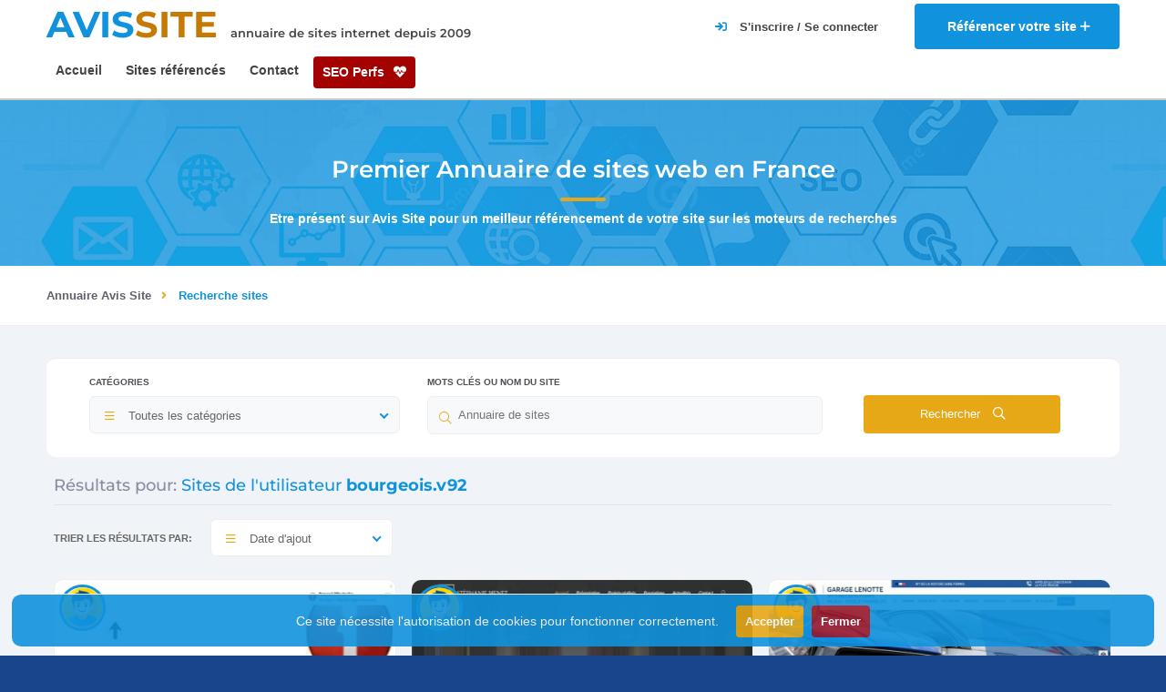

--- FILE ---
content_type: text/html; charset=UTF-8
request_url: https://www.avis-site.com/utilisateurs/18649/sites
body_size: 8113
content:
<!DOCTYPE html>

<html lang="fr" class="">

<head>
    <meta charset="utf-8" />
    <meta name="viewport" content="width=device-width, initial-scale=1.0, minimum-scale=1.0, maximum-scale=5.0" />

    <title>Sites de l&#039;utilisateur bourgeois.v92 référencés dans l&#039;annuaire | Annuaire de site Avis Site</title>
        <meta name="description" content="Sites référencés dans l&#039;annuaire." />
    <meta name="keywords" content="AVIS SITES, ANNUAIRE, SURVEILLANCE SITE WEB">
    <meta name="csrf-token" content="0Xkjy6dd5r7RH102OysZh8gY1nNFH95uTgf7tMHW">
        <link rel="icon" type="image/x-icon" href="/images/favicon.ico" />
    <link rel="apple-touch-icon" sizes="180x180" href="/images/apple-touch-icon.png">
    <link rel="icon" type="image/png" sizes="32x32" href="/images/favicon-32x32.png">
    <link rel="icon" type="image/png" sizes="16x16" href="/images/favicon-16x16.png">
    <link type="text/css" rel="stylesheet" href="https://www.avis-site.com/css/style.css?v19" media="all">

    </head>

<body data-pc-preset="preset-1" data-pc-sidebar-caption="true" data-pc-layout="vertical" data-pc-direction="ltr" data-pc-theme="">
    <div id="main">
        <header class="main-header">
            <div class="header-top fl-wrap">
    <div class="container">
        <div class="logo-holder">
            <a href="/">
                <span>AVIS<strong>SITE</strong></span>
                <small  class="title-desc">annuaire de sites internet depuis 2009</small>
            </a>
        </div>
        <a href="/sites/ajouter" class="add-website" title="Référencer un site">
            <span class="add-website-text">Référencer votre site </span><i class="far fa-plus"></i>
        </a>
                    <div class="show-reg-form modal-open">
                <i class="fa fa-sign-in"></i>
                <span class="show-reg-form-text">S'inscrire / Se connecter</span>
            </div>
            </div>
</div>
            <div class="header-inner fl-wrap">
    <div class="container">
                <div class="nav-button-wrap color-bg">
            <div class="nav-button">
                <span></span><span></span><span></span>
            </div>
        </div>
        <div class="link-seo-perfs">
            <a href="/seo-perfs" class="seo-perfs">SEO Perfs <i class="fa fa-heartbeat"></i></a>
        </div>
        <div class="main-menu nav-holder">
            <nav>
                <ul>
                    <li>
                        <a href="/" title="Page d'accueil d'Avis Site">Accueil</a>
                    </li>
                                        <li>
                        <a href="/sites" title="Liste des sites référencés dans Avis Site">Sites référencés</a>
                    </li>
                    <li>
                        <a href="/contact" title="Nous contacter">Contact</a>
                    </li>
                    <li>
                        <a href="/seo-perfs" class="seo-perfs">SEO Perfs <i class="fa fa-heartbeat"></i></a>
                    </li>
                </ul>
            </nav>
        </div>
    </div>
</div>
        </header>

        <div id="wrapper">
    <div class="content">
        <section class="flat-header-websites color-bg adm-header">
    <div class="wave-bg wave-bg2"></div>
    <div class="container">
        <div class="section-title center-align big-title">
            <h2><span>Premier Annuaire de sites web en France</span></h2>
            <span class="section-separator"></span>
            <h3>Etre présent sur Avis Site pour un meilleur référencement de votre site sur les moteurs de recherches</h3>
        </div>
    </div>
</section>
                    <div class="breadcrumbs-fs fl-wrap">
    <div class="container">
        <div class="breadcrumbs fl-wrap">
            <a href="/sites">Annuaire Avis Site</a>
                                                <span>Recherche sites</span>
                                    </div>
    </div>
</div>
                <section class="grey-blue-bg small-padding" id="sec1">
            <div class="container">
                <div class="row">
                    <div class="col-md-12">
                        <div class=" single-facts fl-wrap list-wrap-search lisfw lws_mobile">
                            <div class="container">
                                <div class="row">
                                    <form action="/sites" method="get" id="search-form">
                                        <input type="hidden" name="sort" value="name" id="search-sort" />
                                        <div class="col-md-4">
                                            <div class="col-list-search-input-item in-loc-dec fl-wrap not-vis-arrow">
                                                <label>Catégories</label>
                                                <div class="listsearch-input-item">
                                                    <select data-placeholder="Catégorie" class="chosen-select" name="category_id" >
                                                        <option value="">Toutes les catégories</option>
                                                                                                                    <option value="1" >Actualités et presse</option>
                                                                                                                    <option value="2" >Petites annonces</option>
                                                                                                                    <option value="3" >Annuaire</option>
                                                                                                                    <option value="4" >Economie et entreprises</option>
                                                                                                                    <option value="5" >Rencontre</option>
                                                                                                                    <option value="6" >Sports et loisirs</option>
                                                                                                                    <option value="7" >Décoration</option>
                                                                                                                    <option value="8" >Blog</option>
                                                                                                                    <option value="9" >Immobilier et habitat</option>
                                                                                                                    <option value="10" >Informatique et logiciels</option>
                                                                                                                    <option value="11" >Musique</option>
                                                                                                                    <option value="12" >Service</option>
                                                                                                                    <option value="13" >Artisanat</option>
                                                                                                                    <option value="14" >Arts et littérature</option>
                                                                                                                    <option value="15" >Jeux et jeux de société</option>
                                                                                                                    <option value="16" >Vehicules</option>
                                                                                                                    <option value="17" >Grossistes</option>
                                                                                                                    <option value="18" >Puériculture</option>
                                                                                                                    <option value="19" >Formation et études</option>
                                                                                                                    <option value="20" >Emploi</option>
                                                                                                                    <option value="21" >Civique et associations</option>
                                                                                                                    <option value="22" >Santé, beauté et bien-être</option>
                                                                                                                    <option value="23" >Vidéos</option>
                                                                                                                    <option value="24" >Animaux</option>
                                                                                                                    <option value="25" >Jeux d&#039;argent</option>
                                                                                                                    <option value="26" >Modes et vêtements</option>
                                                                                                                    <option value="27" >Internet et webmaster</option>
                                                                                                                    <option value="28" >Gastronomie</option>
                                                                                                                    <option value="29" >Nature et écologie</option>
                                                                                                                    <option value="30" >Relationnel et communautaire</option>
                                                                                                                    <option value="31" >Sciences et connaissances</option>
                                                                                                                    <option value="32" >Tarot, voyance et étrange</option>
                                                                                                                    <option value="33" >Tourisme et voyage</option>
                                                                                                                    <option value="34" >Transport et logistique</option>
                                                                                                                    <option value="35" >Boutique en ligne</option>
                                                                                                            </select>
                                                </div>
                                            </div>
                                        </div>
                                        <div class="col-md-5">
                                            <div class="col-list-search-input-item fl-wrap location autocomplete-container">
                                                <label>Mots clés ou nom du site</label>
                                                <span class="header-search-input-item-icon"><i class="fal fa-search"></i></span>
                                                <input type="text" placeholder="Annuaire de sites" name="query" value=""/>
                                            </div>
                                        </div>
                                        <div class="col-md-3">
                                            <div class="search-input-item small-input ">
                                                <div class="col-list-search-input-item fl-wrap">
                                                    <button class="header-search-button" type="submit">Rechercher <i class="far fa-search"></i></button>
                                                </div>
                                            </div>
                                        </div>
                                    </form>
                                </div>
                            </div>
                        </div>
                        <div class="col-list-wrap fw-col-list-wrap">
                            <div class="list-main-wrap fl-wrap card-listing">
                                <div class="list-main-wrap-opt fl-wrap">
                                    <div class="list-main-wrap-title fl-wrap col-title">

                                                                                    <h2>Résultats pour: <span>Sites de l'utilisateur <b>bourgeois.v92</b></span></h2>
                                                                            </div>
                                    <div class="price-opt">
                                        <span class="price-opt-title">Trier les résultats par:</span>
                                        <div class="listsearch-input-item">
                                            <select onchange="$('#search-sort').val($('#select-sort').val()) && $('#search-form').submit()" id="select-sort" data-placeholder="Popularity" class="chosen-select no-search-select" >
                                                <option value="added_at"  selected >Date d'ajout</option>
                                                <option value="name" >Nom</option>
                                                <option value="metadata.views_count" >Popularité</option>
                                                <option value="metadata.rate" >Note</option>
                                            </select>
                                        </div>
                                    </div>
                                </div>
                                <div class="listing-item-container init-grid-items fl-wrap three-columns-grid">
                                                                        <div class="listing-item">
                                        <article class="geodir-category-listing fl-wrap">
                                            <div class="geodir-category-img">
                                                <a href="https://www.avis-site.com/sites/christine-bourget/144aae04-53dd-11ee-ac60-a4bf012301e7" title="Visiter la fiche du site Christine Bourget"><img src="/images/websites/main-image/144aae04-53dd-11ee-ac60-a4bf012301e7-390x280.webp" alt=""></a>
                                                <div class="listing-avatar">
                                                    <a href="/utilisateurs/18649/sites" title="Voir les sites publiés par bourgeois.v92"><img src="/images/avatar/default.webp" alt=""></a>
                                                    <span class="avatar-tooltip">Publié par <strong>bourgeois.v92</strong></span>
                                                </div>
                                                                                            </div>
                                            <div class="geodir-category-content fl-wrap title-sin_item">
                                                <div class="geodir-category-content-title fl-wrap">
                                                    <div class="geodir-category-content-title-item">
                                                        <h3 class="title-sin_map">
                                                            <a  href="https://www.avis-site.com/sites/christine-bourget/144aae04-53dd-11ee-ac60-a4bf012301e7" title="Visiter la fiche du site Christine Bourget">
                                                                Christine Bourget
                                                            </a>
                                                        </h3>
                                                        <div class="geodir-category-location fl-wrap"><a href="/categories/sante,-beaute-et-bien-etre/22" title="Voir les sites de la catégorie Santé, beauté et bien-être"><i class="fas fa-folder-open"></i> Santé, beauté et bien-être</a></div>
                                                    </div>
                                                </div>
                                                <p>Vous souffrez de trouble du sommeil, de stress ou d&#039;anxiété ?
Située dans le département du Gard à Uzès, Christine Bourget, spécialiste dans le domain...</p>
                                                <div class="geodir-category-footer fl-wrap">
                                                    <ul class="facilities-list fl-wrap">

                                                                                                            </ul>
                                                    <div class="geodir-opt-list" >
                                                                                                                <a href="https://www.avis-site.com/sites/christine-bourget/144aae04-53dd-11ee-ac60-a4bf012301e7" title="Visiter la fiche du site Christine Bourget" class="geodir-js-booking"><i class="fal fa-share"></i><span class="geodir-opt-tooltip">Voir la fiche</span></a>
                                                                                                            </div>
                                                </div>
                                            </div>
                                        </article>
                                    </div>
                                                                        <div class="listing-item">
                                        <article class="geodir-category-listing fl-wrap">
                                            <div class="geodir-category-img">
                                                <a href="https://www.avis-site.com/sites/amenagement-interieur-a-tours-37-stephanie-m/112d13f6-53dd-11ee-902b-a4bf012301e7" title="Visiter la fiche du site Aménagement intérieur à Tours 37 - Stéphanie M"><img src="/images/websites/main-image/112d13f6-53dd-11ee-902b-a4bf012301e7-390x280.webp" alt=""></a>
                                                <div class="listing-avatar">
                                                    <a href="/utilisateurs/18649/sites" title="Voir les sites publiés par bourgeois.v92"><img src="/images/avatar/default.webp" alt=""></a>
                                                    <span class="avatar-tooltip">Publié par <strong>bourgeois.v92</strong></span>
                                                </div>
                                                                                            </div>
                                            <div class="geodir-category-content fl-wrap title-sin_item">
                                                <div class="geodir-category-content-title fl-wrap">
                                                    <div class="geodir-category-content-title-item">
                                                        <h3 class="title-sin_map">
                                                            <a  href="https://www.avis-site.com/sites/amenagement-interieur-a-tours-37-stephanie-m/112d13f6-53dd-11ee-902b-a4bf012301e7" title="Visiter la fiche du site Aménagement intérieur à Tours 37 - Stéphanie M">
                                                                Aménagement intérieur à Tours 37 -...
                                                            </a>
                                                        </h3>
                                                        <div class="geodir-category-location fl-wrap"><a href="/categories/artisanat/13" title="Voir les sites de la catégorie Artisanat"><i class="fas fa-folder-open"></i> Artisanat</a></div>
                                                    </div>
                                                </div>
                                                <p>Découvrez votre décoratrice d&#039;intérieur et extérieur à Tours, Stéphanie Menez. Réalisez votre projet d&#039;aménagement intérieur à Tours et ses environs g...</p>
                                                <div class="geodir-category-footer fl-wrap">
                                                    <ul class="facilities-list fl-wrap">

                                                                                                            </ul>
                                                    <div class="geodir-opt-list" >
                                                                                                                <a href="https://www.avis-site.com/sites/amenagement-interieur-a-tours-37-stephanie-m/112d13f6-53dd-11ee-902b-a4bf012301e7" title="Visiter la fiche du site Aménagement intérieur à Tours 37 - Stéphanie M" class="geodir-js-booking"><i class="fal fa-share"></i><span class="geodir-opt-tooltip">Voir la fiche</span></a>
                                                                                                            </div>
                                                </div>
                                            </div>
                                        </article>
                                    </div>
                                                                        <div class="listing-item">
                                        <article class="geodir-category-listing fl-wrap">
                                            <div class="geodir-category-img">
                                                <a href="https://www.avis-site.com/sites/voiture-sans-permis-a-meaux-garage-lenotte/10fc9bc2-53dd-11ee-bbcb-a4bf012301e7" title="Visiter la fiche du site Voiture sans permis à Meaux - Garage Lenotte"><img src="/images/websites/main-image/10fc9bc2-53dd-11ee-bbcb-a4bf012301e7-390x280.webp" alt=""></a>
                                                <div class="listing-avatar">
                                                    <a href="/utilisateurs/18649/sites" title="Voir les sites publiés par bourgeois.v92"><img src="/images/avatar/default.webp" alt=""></a>
                                                    <span class="avatar-tooltip">Publié par <strong>bourgeois.v92</strong></span>
                                                </div>
                                                                                            </div>
                                            <div class="geodir-category-content fl-wrap title-sin_item">
                                                <div class="geodir-category-content-title fl-wrap">
                                                    <div class="geodir-category-content-title-item">
                                                        <h3 class="title-sin_map">
                                                            <a  href="https://www.avis-site.com/sites/voiture-sans-permis-a-meaux-garage-lenotte/10fc9bc2-53dd-11ee-bbcb-a4bf012301e7" title="Visiter la fiche du site Voiture sans permis à Meaux - Garage Lenotte">
                                                                Voiture sans permis à Meaux - Garag...
                                                            </a>
                                                        </h3>
                                                        <div class="geodir-category-location fl-wrap"><a href="/categories/vehicules/16" title="Voir les sites de la catégorie Vehicules"><i class="fas fa-folder-open"></i> Vehicules</a></div>
                                                    </div>
                                                </div>
                                                <p>Vous faites l&#039;objet d&#039;une suspension du permis de conduire ?
Découvrez le Garage Lenotte, votre concessionnaire spécialisé dans la vente et location d...</p>
                                                <div class="geodir-category-footer fl-wrap">
                                                    <ul class="facilities-list fl-wrap">

                                                                                                            </ul>
                                                    <div class="geodir-opt-list" >
                                                                                                                <a href="https://www.avis-site.com/sites/voiture-sans-permis-a-meaux-garage-lenotte/10fc9bc2-53dd-11ee-bbcb-a4bf012301e7" title="Visiter la fiche du site Voiture sans permis à Meaux - Garage Lenotte" class="geodir-js-booking"><i class="fal fa-share"></i><span class="geodir-opt-tooltip">Voir la fiche</span></a>
                                                                                                            </div>
                                                </div>
                                            </div>
                                        </article>
                                    </div>
                                                                        <div class="listing-item">
                                        <article class="geodir-category-listing fl-wrap">
                                            <div class="geodir-category-img">
                                                <a href="https://www.avis-site.com/sites/cabinet-dexpertise-en-droit-juridique-a-tours-37/10f5b3de-53dd-11ee-86fe-a4bf012301e7" title="Visiter la fiche du site Cabinet d&#039;expertise en droit juridique à Tours 37"><img src="/images/websites/main-image/10f5b3de-53dd-11ee-86fe-a4bf012301e7-390x280.webp" alt=""></a>
                                                <div class="listing-avatar">
                                                    <a href="/utilisateurs/18649/sites" title="Voir les sites publiés par bourgeois.v92"><img src="/images/avatar/default.webp" alt=""></a>
                                                    <span class="avatar-tooltip">Publié par <strong>bourgeois.v92</strong></span>
                                                </div>
                                                                                            </div>
                                            <div class="geodir-category-content fl-wrap title-sin_item">
                                                <div class="geodir-category-content-title fl-wrap">
                                                    <div class="geodir-category-content-title-item">
                                                        <h3 class="title-sin_map">
                                                            <a  href="https://www.avis-site.com/sites/cabinet-dexpertise-en-droit-juridique-a-tours-37/10f5b3de-53dd-11ee-86fe-a4bf012301e7" title="Visiter la fiche du site Cabinet d&#039;expertise en droit juridique à Tours 37">
                                                                Cabinet d&#039;expertise en droit juridi...
                                                            </a>
                                                        </h3>
                                                        <div class="geodir-category-location fl-wrap"><a href="/categories/economie-et-entreprises/4" title="Voir les sites de la catégorie Economie et entreprises"><i class="fas fa-folder-open"></i> Economie et entreprises</a></div>
                                                    </div>
                                                </div>
                                                <p>Faites appel au cabinet Equation Avocats pour toutes interventions concernant le droit de l&#039;internet et des nouvelles technologies, droit de l&#039;informa...</p>
                                                <div class="geodir-category-footer fl-wrap">
                                                    <ul class="facilities-list fl-wrap">

                                                                                                            </ul>
                                                    <div class="geodir-opt-list" >
                                                                                                                <a href="https://www.avis-site.com/sites/cabinet-dexpertise-en-droit-juridique-a-tours-37/10f5b3de-53dd-11ee-86fe-a4bf012301e7" title="Visiter la fiche du site Cabinet d&#039;expertise en droit juridique à Tours 37" class="geodir-js-booking"><i class="fal fa-share"></i><span class="geodir-opt-tooltip">Voir la fiche</span></a>
                                                                                                            </div>
                                                </div>
                                            </div>
                                        </article>
                                    </div>
                                                                        <div class="listing-item">
                                        <article class="geodir-category-listing fl-wrap">
                                            <div class="geodir-category-img">
                                                <a href="https://www.avis-site.com/sites/campoverde-automobiles/10f2c1b0-53dd-11ee-8f25-a4bf012301e7" title="Visiter la fiche du site Campoverde Automobiles"><img src="/images/websites/main-image/10f2c1b0-53dd-11ee-8f25-a4bf012301e7-390x280.webp" alt=""></a>
                                                <div class="listing-avatar">
                                                    <a href="/utilisateurs/18649/sites" title="Voir les sites publiés par bourgeois.v92"><img src="/images/avatar/default.webp" alt=""></a>
                                                    <span class="avatar-tooltip">Publié par <strong>bourgeois.v92</strong></span>
                                                </div>
                                                                                            </div>
                                            <div class="geodir-category-content fl-wrap title-sin_item">
                                                <div class="geodir-category-content-title fl-wrap">
                                                    <div class="geodir-category-content-title-item">
                                                        <h3 class="title-sin_map">
                                                            <a  href="https://www.avis-site.com/sites/campoverde-automobiles/10f2c1b0-53dd-11ee-8f25-a4bf012301e7" title="Visiter la fiche du site Campoverde Automobiles">
                                                                Campoverde Automobiles
                                                            </a>
                                                        </h3>
                                                        <div class="geodir-category-location fl-wrap"><a href="/categories/vehicules/16" title="Voir les sites de la catégorie Vehicules"><i class="fas fa-folder-open"></i> Vehicules</a></div>
                                                    </div>
                                                </div>
                                                <p>Vous désirez louer une voiture sans permis dans l&#039;Aisne ?
Le garage Campoverde Automobiles vous propose de louer le véhicule sans permis de votre choi...</p>
                                                <div class="geodir-category-footer fl-wrap">
                                                    <ul class="facilities-list fl-wrap">

                                                                                                            </ul>
                                                    <div class="geodir-opt-list" >
                                                                                                                <a href="https://www.avis-site.com/sites/campoverde-automobiles/10f2c1b0-53dd-11ee-8f25-a4bf012301e7" title="Visiter la fiche du site Campoverde Automobiles" class="geodir-js-booking"><i class="fal fa-share"></i><span class="geodir-opt-tooltip">Voir la fiche</span></a>
                                                                                                            </div>
                                                </div>
                                            </div>
                                        </article>
                                    </div>
                                                                        <div class="listing-item">
                                        <article class="geodir-category-listing fl-wrap">
                                            <div class="geodir-category-img">
                                                <a href="https://www.avis-site.com/sites/mauto-school-37/10c931a6-53dd-11ee-9ba3-a4bf012301e7" title="Visiter la fiche du site M&#039;Auto School 37"><img src="/images/websites/main-image/10c931a6-53dd-11ee-9ba3-a4bf012301e7-390x280.webp" alt=""></a>
                                                <div class="listing-avatar">
                                                    <a href="/utilisateurs/18649/sites" title="Voir les sites publiés par bourgeois.v92"><img src="/images/avatar/default.webp" alt=""></a>
                                                    <span class="avatar-tooltip">Publié par <strong>bourgeois.v92</strong></span>
                                                </div>
                                                                                            </div>
                                            <div class="geodir-category-content fl-wrap title-sin_item">
                                                <div class="geodir-category-content-title fl-wrap">
                                                    <div class="geodir-category-content-title-item">
                                                        <h3 class="title-sin_map">
                                                            <a  href="https://www.avis-site.com/sites/mauto-school-37/10c931a6-53dd-11ee-9ba3-a4bf012301e7" title="Visiter la fiche du site M&#039;Auto School 37">
                                                                M&#039;Auto School 37
                                                            </a>
                                                        </h3>
                                                        <div class="geodir-category-location fl-wrap"><a href="/categories/vehicules/16" title="Voir les sites de la catégorie Vehicules"><i class="fas fa-folder-open"></i> Vehicules</a></div>
                                                    </div>
                                                </div>
                                                <p>Découvrez nos formations de conduite personnalisées dans notre auto école à Tours, M&#039;Auto School. Lors de votre première heure de conduite, nous évalu...</p>
                                                <div class="geodir-category-footer fl-wrap">
                                                    <ul class="facilities-list fl-wrap">

                                                                                                            </ul>
                                                    <div class="geodir-opt-list" >
                                                                                                                <a href="https://www.avis-site.com/sites/mauto-school-37/10c931a6-53dd-11ee-9ba3-a4bf012301e7" title="Visiter la fiche du site M&#039;Auto School 37" class="geodir-js-booking"><i class="fal fa-share"></i><span class="geodir-opt-tooltip">Voir la fiche</span></a>
                                                                                                            </div>
                                                </div>
                                            </div>
                                        </article>
                                    </div>
                                                                        <div class="listing-item">
                                        <article class="geodir-category-listing fl-wrap">
                                            <div class="geodir-category-img">
                                                <a href="https://www.avis-site.com/sites/arts-sante-energie/10c5cc5a-53dd-11ee-a785-a4bf012301e7" title="Visiter la fiche du site Arts Santé Energie"><img src="/images/websites/main-image/10c5cc5a-53dd-11ee-a785-a4bf012301e7-390x280.webp" alt=""></a>
                                                <div class="listing-avatar">
                                                    <a href="/utilisateurs/18649/sites" title="Voir les sites publiés par bourgeois.v92"><img src="/images/avatar/default.webp" alt=""></a>
                                                    <span class="avatar-tooltip">Publié par <strong>bourgeois.v92</strong></span>
                                                </div>
                                                                                            </div>
                                            <div class="geodir-category-content fl-wrap title-sin_item">
                                                <div class="geodir-category-content-title fl-wrap">
                                                    <div class="geodir-category-content-title-item">
                                                        <h3 class="title-sin_map">
                                                            <a  href="https://www.avis-site.com/sites/arts-sante-energie/10c5cc5a-53dd-11ee-a785-a4bf012301e7" title="Visiter la fiche du site Arts Santé Energie">
                                                                Arts Santé Energie
                                                            </a>
                                                        </h3>
                                                        <div class="geodir-category-location fl-wrap"><a href="/categories/sante,-beaute-et-bien-etre/22" title="Voir les sites de la catégorie Santé, beauté et bien-être"><i class="fas fa-folder-open"></i> Santé, beauté et bien-être</a></div>
                                                    </div>
                                                </div>
                                                <p>Découvrez les méthodes et exercices de relaxation proposées par Lise Guilbert-Codde, spécialiste de l&#039;énergétique chinoise et enseignante en arts éner...</p>
                                                <div class="geodir-category-footer fl-wrap">
                                                    <ul class="facilities-list fl-wrap">

                                                                                                            </ul>
                                                    <div class="geodir-opt-list" >
                                                                                                                <a href="https://www.avis-site.com/sites/arts-sante-energie/10c5cc5a-53dd-11ee-a785-a4bf012301e7" title="Visiter la fiche du site Arts Santé Energie" class="geodir-js-booking"><i class="fal fa-share"></i><span class="geodir-opt-tooltip">Voir la fiche</span></a>
                                                                                                            </div>
                                                </div>
                                            </div>
                                        </article>
                                    </div>
                                                                        <div class="listing-item">
                                        <article class="geodir-category-listing fl-wrap">
                                            <div class="geodir-category-img">
                                                <a href="https://www.avis-site.com/sites/garage-bpa/10b3d3f6-53dd-11ee-87c5-a4bf012301e7" title="Visiter la fiche du site Garage BPA"><img src="/images/websites/main-image/10b3d3f6-53dd-11ee-87c5-a4bf012301e7-390x280.webp" alt=""></a>
                                                <div class="listing-avatar">
                                                    <a href="/utilisateurs/18649/sites" title="Voir les sites publiés par bourgeois.v92"><img src="/images/avatar/default.webp" alt=""></a>
                                                    <span class="avatar-tooltip">Publié par <strong>bourgeois.v92</strong></span>
                                                </div>
                                                                                            </div>
                                            <div class="geodir-category-content fl-wrap title-sin_item">
                                                <div class="geodir-category-content-title fl-wrap">
                                                    <div class="geodir-category-content-title-item">
                                                        <h3 class="title-sin_map">
                                                            <a  href="https://www.avis-site.com/sites/garage-bpa/10b3d3f6-53dd-11ee-87c5-a4bf012301e7" title="Visiter la fiche du site Garage BPA">
                                                                Garage BPA
                                                            </a>
                                                        </h3>
                                                        <div class="geodir-category-location fl-wrap"><a href="/categories/vehicules/16" title="Voir les sites de la catégorie Vehicules"><i class="fas fa-folder-open"></i> Vehicules</a></div>
                                                    </div>
                                                </div>
                                                <p>Vous souhaitez faire assurer votre voiture sans permis près de Metz dans le 57 ?
Le garage BPA, spécialiste de la vente et location de voiture sans pe...</p>
                                                <div class="geodir-category-footer fl-wrap">
                                                    <ul class="facilities-list fl-wrap">

                                                                                                            </ul>
                                                    <div class="geodir-opt-list" >
                                                                                                                <a href="https://www.avis-site.com/sites/garage-bpa/10b3d3f6-53dd-11ee-87c5-a4bf012301e7" title="Visiter la fiche du site Garage BPA" class="geodir-js-booking"><i class="fal fa-share"></i><span class="geodir-opt-tooltip">Voir la fiche</span></a>
                                                                                                            </div>
                                                </div>
                                            </div>
                                        </article>
                                    </div>
                                                                        <div class="listing-item">
                                        <article class="geodir-category-listing fl-wrap">
                                            <div class="geodir-category-img">
                                                <a href="https://www.avis-site.com/sites/midi-auto/10a7a7a2-53dd-11ee-bf2a-a4bf012301e7" title="Visiter la fiche du site Midi Auto"><img src="/images/websites/main-image/10a7a7a2-53dd-11ee-bf2a-a4bf012301e7-390x280.webp" alt=""></a>
                                                <div class="listing-avatar">
                                                    <a href="/utilisateurs/18649/sites" title="Voir les sites publiés par bourgeois.v92"><img src="/images/avatar/default.webp" alt=""></a>
                                                    <span class="avatar-tooltip">Publié par <strong>bourgeois.v92</strong></span>
                                                </div>
                                                                                            </div>
                                            <div class="geodir-category-content fl-wrap title-sin_item">
                                                <div class="geodir-category-content-title fl-wrap">
                                                    <div class="geodir-category-content-title-item">
                                                        <h3 class="title-sin_map">
                                                            <a  href="https://www.avis-site.com/sites/midi-auto/10a7a7a2-53dd-11ee-bf2a-a4bf012301e7" title="Visiter la fiche du site Midi Auto">
                                                                Midi Auto
                                                            </a>
                                                        </h3>
                                                        <div class="geodir-category-location fl-wrap"><a href="/categories/vehicules/16" title="Voir les sites de la catégorie Vehicules"><i class="fas fa-folder-open"></i> Vehicules</a></div>
                                                    </div>
                                                </div>
                                                <p>Situé dans le département du Tarn et Garonne à Montauban, le Garage de voiture sans permis Midi Auto vous propose la vente, la location, la livraison...</p>
                                                <div class="geodir-category-footer fl-wrap">
                                                    <ul class="facilities-list fl-wrap">

                                                                                                            </ul>
                                                    <div class="geodir-opt-list" >
                                                                                                                <a href="https://www.avis-site.com/sites/midi-auto/10a7a7a2-53dd-11ee-bf2a-a4bf012301e7" title="Visiter la fiche du site Midi Auto" class="geodir-js-booking"><i class="fal fa-share"></i><span class="geodir-opt-tooltip">Voir la fiche</span></a>
                                                                                                            </div>
                                                </div>
                                            </div>
                                        </article>
                                    </div>
                                                                        <div class="listing-item">
                                        <article class="geodir-category-listing fl-wrap">
                                            <div class="geodir-category-img">
                                                <a href="https://www.avis-site.com/sites/certis-car/109f300e-53dd-11ee-abc3-a4bf012301e7" title="Visiter la fiche du site Certis Car"><img src="/images/websites/main-image/109f300e-53dd-11ee-abc3-a4bf012301e7-390x280.webp" alt=""></a>
                                                <div class="listing-avatar">
                                                    <a href="/utilisateurs/18649/sites" title="Voir les sites publiés par bourgeois.v92"><img src="/images/avatar/default.webp" alt=""></a>
                                                    <span class="avatar-tooltip">Publié par <strong>bourgeois.v92</strong></span>
                                                </div>
                                                                                            </div>
                                            <div class="geodir-category-content fl-wrap title-sin_item">
                                                <div class="geodir-category-content-title fl-wrap">
                                                    <div class="geodir-category-content-title-item">
                                                        <h3 class="title-sin_map">
                                                            <a  href="https://www.avis-site.com/sites/certis-car/109f300e-53dd-11ee-abc3-a4bf012301e7" title="Visiter la fiche du site Certis Car">
                                                                Certis Car
                                                            </a>
                                                        </h3>
                                                        <div class="geodir-category-location fl-wrap"><a href="/categories/vehicules/16" title="Voir les sites de la catégorie Vehicules"><i class="fas fa-folder-open"></i> Vehicules</a></div>
                                                    </div>
                                                </div>
                                                <p>Vous cherchez à louer une voiture sans permis dans le département de la Haute Garonne ?
Certis Car, concessionnaire de voiture sans permis Aixam vous...</p>
                                                <div class="geodir-category-footer fl-wrap">
                                                    <ul class="facilities-list fl-wrap">

                                                                                                            </ul>
                                                    <div class="geodir-opt-list" >
                                                                                                                <a href="https://www.avis-site.com/sites/certis-car/109f300e-53dd-11ee-abc3-a4bf012301e7" title="Visiter la fiche du site Certis Car" class="geodir-js-booking"><i class="fal fa-share"></i><span class="geodir-opt-tooltip">Voir la fiche</span></a>
                                                                                                            </div>
                                                </div>
                                            </div>
                                        </article>
                                    </div>
                                                                        <div class="listing-item">
                                        <article class="geodir-category-listing fl-wrap">
                                            <div class="geodir-category-img">
                                                <a href="https://www.avis-site.com/sites/garage-pontarlier/10965cb8-53dd-11ee-ab84-a4bf012301e7" title="Visiter la fiche du site Garage Pontarlier"><img src="/images/websites/main-image/10965cb8-53dd-11ee-ab84-a4bf012301e7-390x280.webp" alt=""></a>
                                                <div class="listing-avatar">
                                                    <a href="/utilisateurs/18649/sites" title="Voir les sites publiés par bourgeois.v92"><img src="/images/avatar/default.webp" alt=""></a>
                                                    <span class="avatar-tooltip">Publié par <strong>bourgeois.v92</strong></span>
                                                </div>
                                                                                            </div>
                                            <div class="geodir-category-content fl-wrap title-sin_item">
                                                <div class="geodir-category-content-title fl-wrap">
                                                    <div class="geodir-category-content-title-item">
                                                        <h3 class="title-sin_map">
                                                            <a  href="https://www.avis-site.com/sites/garage-pontarlier/10965cb8-53dd-11ee-ab84-a4bf012301e7" title="Visiter la fiche du site Garage Pontarlier">
                                                                Garage Pontarlier
                                                            </a>
                                                        </h3>
                                                        <div class="geodir-category-location fl-wrap"><a href="/categories/vehicules/16" title="Voir les sites de la catégorie Vehicules"><i class="fas fa-folder-open"></i> Vehicules</a></div>
                                                    </div>
                                                </div>
                                                <p>Vous souhaitez acheter une voiture sans permis d&#039;occasion à Pontarlier dans le Haut-Doubs ?
Découvrez notre concessionnaire de voiture sans permis Gar...</p>
                                                <div class="geodir-category-footer fl-wrap">
                                                    <ul class="facilities-list fl-wrap">

                                                                                                            </ul>
                                                    <div class="geodir-opt-list" >
                                                                                                                <a href="https://www.avis-site.com/sites/garage-pontarlier/10965cb8-53dd-11ee-ab84-a4bf012301e7" title="Visiter la fiche du site Garage Pontarlier" class="geodir-js-booking"><i class="fal fa-share"></i><span class="geodir-opt-tooltip">Voir la fiche</span></a>
                                                                                                            </div>
                                                </div>
                                            </div>
                                        </article>
                                    </div>
                                                                        <div class="listing-item">
                                        <article class="geodir-category-listing fl-wrap">
                                            <div class="geodir-category-img">
                                                <a href="https://www.avis-site.com/sites/avenir-minis-autos/10901f60-53dd-11ee-9668-a4bf012301e7" title="Visiter la fiche du site Avenir Minis Autos"><img src="/images/websites/main-image/10901f60-53dd-11ee-9668-a4bf012301e7-390x280.webp" alt=""></a>
                                                <div class="listing-avatar">
                                                    <a href="/utilisateurs/18649/sites" title="Voir les sites publiés par bourgeois.v92"><img src="/images/avatar/default.webp" alt=""></a>
                                                    <span class="avatar-tooltip">Publié par <strong>bourgeois.v92</strong></span>
                                                </div>
                                                                                            </div>
                                            <div class="geodir-category-content fl-wrap title-sin_item">
                                                <div class="geodir-category-content-title fl-wrap">
                                                    <div class="geodir-category-content-title-item">
                                                        <h3 class="title-sin_map">
                                                            <a  href="https://www.avis-site.com/sites/avenir-minis-autos/10901f60-53dd-11ee-9668-a4bf012301e7" title="Visiter la fiche du site Avenir Minis Autos">
                                                                Avenir Minis Autos
                                                            </a>
                                                        </h3>
                                                        <div class="geodir-category-location fl-wrap"><a href="/categories/vehicules/16" title="Voir les sites de la catégorie Vehicules"><i class="fas fa-folder-open"></i> Vehicules</a></div>
                                                    </div>
                                                </div>
                                                <p>Avenir Minis Autos est le spécialiste de la vente et location de voiture sans permis Aixam et Minauto à Villemandeur et Fleury-Les-Aubrays dans le Loi...</p>
                                                <div class="geodir-category-footer fl-wrap">
                                                    <ul class="facilities-list fl-wrap">

                                                                                                            </ul>
                                                    <div class="geodir-opt-list" >
                                                                                                                <a href="https://www.avis-site.com/sites/avenir-minis-autos/10901f60-53dd-11ee-9668-a4bf012301e7" title="Visiter la fiche du site Avenir Minis Autos" class="geodir-js-booking"><i class="fal fa-share"></i><span class="geodir-opt-tooltip">Voir la fiche</span></a>
                                                                                                            </div>
                                                </div>
                                            </div>
                                        </article>
                                    </div>
                                                                    </div>

                                <div class="pagination">

                                <a href="https://www.avis-site.com/utilisateurs/18649/sites?user_id=18649&amp;page=1"  title="Voir la page 1" class="current-page">1</a>
                    <a href="https://www.avis-site.com/utilisateurs/18649/sites?user_id=18649&amp;page=2"  title="Voir la page 2" >2</a>
                    </div>
                            </div>
                        </div>
                    </div>
                </div>
            </div>
        </section>
    </div>
</div>

        <footer class="main-footer">
    <div class="footer-bg">
    </div>
    <!--sub-footer-->
    <div class="sub-footer">
        <div class="container">
            <div class="copyright"> &#169; www.avis-site.com © 2009</div>










            <div class="subfooter-nav">
                <ul>
                    <li><a href="https://www.avis-site.com/mentions-legales">Mentions légales</a></li>
                    <li><a href="https://www.avis-site.com/cgv">CGV</a></li>
                </ul>
            </div>
        </div>
    </div>
</footer>
        <div class="main-register-wrap modal">
    <div class="reg-overlay"></div>
    <div class="main-register-holder">
        <div class="main-register fl-wrap">
            <div class="close-reg color-bg"><i class="fal fa-times"></i></div>
            <ul class="tabs-menu">
                <li class="current"><a href="#tab-1"><i class="fal fa-sign-in-alt"></i> Se connecter</a></li>
                <li><a href="#tab-2"><i class="fal fa-user-plus"></i> S'inscrire</a></li>
            </ul>
            <!--tabs -->
            <div id="tabs-container">
                <div class="tab">
                    <div id="tab-1" class="tab-content">
                        <h3>Connexion <span>Avis-<strong>site</strong></span></h3>
<div id="loginStatus"></div>
<div class="custom-form">
    <form method="post" action="/login" id="loginForm">
        <input name="email" type="text" onClick="this.select()" value="" placeholder="Email">
        <input name="password" type="password" onClick="this.select()" value="" placeholder="Mot de passe">
        <button type="submit" class="log-submit-btn"><span>Se connecter</span></button>

        <div class="clearfix"></div>
        <div class="filter-tags">
            <input id="rememberMe" type="checkbox" name="remember">
            <label for="rememberMe">Se souvenir de moi</label>
        </div>
    </form>

    <div class="lost_password">
        <a href="https://www.avis-site.com/mot-de-passe-oublie">Mot de passe oublié?</a>
    </div>
</div>
                    </div>

                    <div id="tab-2" class="tab-content">
                        <h3>Inscription <span>Avis-<strong>site</strong></span></h3>
<div id="registerStatus"></div>
<div class="custom-form">
    <form method="post" action="/register" id="registerForm">
        <input name="name" type="text" onClick="this.select()" value="" placeholder="Nom">
        <input name="email" type="email" onClick="this.select()" value="" placeholder="Email">
        <input name="password" type="password" onClick="this.select()" required minlength="8" value="" placeholder="Mot de passe">
        <input name="password_confirmation" type="password" onClick="this.select()" minlength="8" value="" placeholder="Confirmation du mot de passe">
        <button type="submit" class="log-submit-btn"><span>S'inscrire</span></button>
    </form>
</div>

                    </div>
                </div>

                
                
                
                
                
            </div>
        </div>
    </div>
</div>
        <a href="#" class="to-top to-top-arrow"><i class="fas fa-caret-up"></i></a>
        <div class="js-cookie-consent cookie-consent">
    <div>
        <p class="cookie-consent__message">
            Ce site nécessite l'autorisation de cookies pour fonctionner correctement.
            <button id="accept-cookie" class="js-cookie-consent-agree cookie-consent__agree out">
                Accepter
            </button>
            <button id="refuse-cookie" class="js-cookie-consent-disagree cookie-consent__disagree out">
                Fermer
            </button>
        </p>
    </div>
</div>

    <script>

        window.laravelCookieConsent = (function () {

            const COOKIE_ACCEPTED = 1;
            const COOKIE_REFUSED = 0;
            const COOKIE_DOMAIN = 'avis-site.com';

            function consentWithCookies() {
                setCookie('laravel_cookie_consent', COOKIE_ACCEPTED, 7300);
                hideCookieDialog();
            }

            function noConsentWithCookies() {
                setCookie('laravel_cookie_consent', COOKIE_REFUSED, 30);
                hideCookieDialog();
            }

            function cookieExists(name) {
                return (document.cookie.split('; ').indexOf(name + '=' + COOKIE_ACCEPTED) !== -1)
                    || (document.cookie.split('; ').indexOf(name + '=' + COOKIE_REFUSED) !== -1);
            }

            function hideCookieDialog() {
                const dialogs = document.getElementsByClassName('js-cookie-consent');

                for (let i = 0; i < dialogs.length; ++i) {
                    dialogs[i].style.display = 'none';
                }
            }

            function setCookie(name, value, expirationInDays) {
                const date = new Date();
                date.setTime(date.getTime() + (expirationInDays * 24 * 60 * 60 * 1000));
                document.cookie = name + '=' + value
                    + ';expires=' + date.toUTCString()
                    + ';domain=' + COOKIE_DOMAIN
                    + ';path=/'
                    + ';samesite=lax';
            }

            if (cookieExists('laravel_cookie_consent')) {
                hideCookieDialog();
            }

            document.getElementById('accept-cookie').addEventListener('click', consentWithCookies);
            document.getElementById('refuse-cookie').addEventListener('click', noConsentWithCookies);

            return {
                consentWithCookies: consentWithCookies,
                hideCookieDialog: hideCookieDialog
            };
        })();
    </script>

    </div>
    <!-- BEGIN: Vendor JS-->









<script type="text/javascript" src="https://www.avis-site.com/js/jquery.min.js" ></script>
<script type="text/javascript" src="https://www.avis-site.com/js/plugins.js" ></script>
<script type="text/javascript" src="https://www.avis-site.com/js/scripts.js" ></script>
<script type="text/javascript" src="https://www.avis-site.com/js/map-single.js" ></script>

<script src="https://www.avis-site.com/vendor/cleavejs/cleave.js" ></script>
<script type="text/javascript" src="https://cdnjs.cloudflare.com/ajax/libs/es6-shim/0.35.3/es6-shim.min.js" ></script>
<script type="text/javascript" src="https://www.avis-site.com/vendor/formvalidation/dist/js/FormValidation.min.js" ></script>
<script type="text/javascript" src="https://www.avis-site.com/vendor/formvalidation/dist/js/plugins/Bootstrap5.min.js" ></script>
<script type="text/javascript" src="https://www.avis-site.com/vendor/formvalidation/dist/js/plugins/AutoFocus.min.js" ></script>


<script type="text/javascript" src="https://www.avis-site.com/js/app/login.js" ></script>
<script type="text/javascript" src="https://www.avis-site.com/js/app/register.js" ></script>



<!-- Google tag (gtag.js) -->
<script async src="https://www.googletagmanager.com/gtag/js?id=G-PRT00TBQKS"></script>
<script>
    window.dataLayer = window.dataLayer || [];
    function gtag(){dataLayer.push(arguments);}
    gtag('js', new Date());
    gtag('config', 'G-PRT00TBQKS');
    gtag('send', 'pageview');
</script>
</body>

</html>


--- FILE ---
content_type: application/javascript; charset=utf-8
request_url: https://www.avis-site.com/js/app/register.js
body_size: 546
content:

$(document).ready(function () {
    $("#registerForm").submit(function(event) {

      event.preventDefault();
      var $form = $(this);
      var data = {
            name: $form.find("input[name='name']").val(),
            email: $form.find("input[name='email']").val(),
            password: $form.find("input[name='password']").val(),
            password_confirmation: $form.find("input[name='password_confirmation']").val()
        };
      var url = $form.attr("action");

      $.ajax({
        type: "POST",
        headers: {
            'X-CSRF-TOKEN': $('meta[name="csrf-token"]').attr('content'),
            'Accept': 'application/json'
        },
        url: url,
        data: data,
        datatype: "json"
      }).done(function(response) {
          window.location = window.location;
      }).fail(function(response){
          if(response.status == 422) {
              $("#registerStatus" ).removeClass('alert alert-success');
              $("#registerStatus" ).addClass('alert alert-danger');
              $("#registerStatus").html(response.responseJSON.message)
          }
      });
    });
});


--- FILE ---
content_type: application/javascript; charset=utf-8
request_url: https://www.avis-site.com/js/app/login.js
body_size: 566
content:

$(document).ready(function () {
    $("#loginForm").submit(function(event) {
      event.preventDefault();
      var $form = $( this );
      var data = {
            email: $form.find("input[name='email']").val(),
            password: $form.find("input[name='password']").val(),
            remember: $form.find("input[name='remember']").val()
        };
      var url = $form.attr("action");

      $.ajax({
        type: "POST",
        headers: {
            'X-CSRF-TOKEN': $('meta[name="csrf-token"]').attr('content'),
            'Accept': 'application/json'
        },
        url: url,
        data: data,
        datatype: "json"
      }).done(function(response) {
          window.location = window.location;
      }).fail(function(response){
              $("#loginStatus" ).removeClass('alert alert-success');
              $("#loginStatus" ).addClass('alert alert-danger');
              $("#loginStatus").html("Identifiants incorrects.<br>Veuillez réessayer ou cliquer sur 'Mot de passe oublié?'")
      });
    });
});
